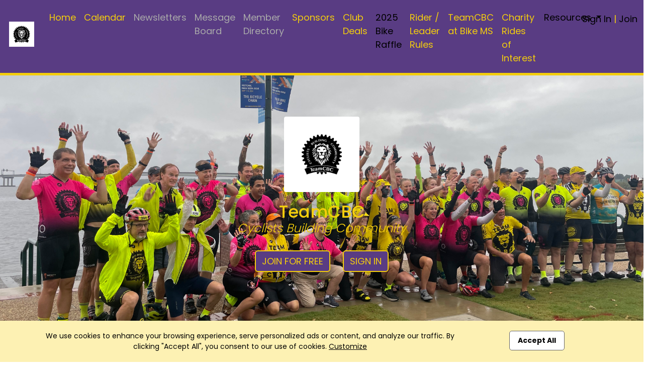

--- FILE ---
content_type: text/html; charset=UTF-8
request_url: https://teamcbc.com/about?app=index&xs=1712132125&page=about&context=1712113071&PHPSESSID=e78b29fa6bdf3cd2becf7b519a1e2fc8&end=1&groupid=104187426
body_size: 9265
content:

<!DOCTYPE html>
<html lang="en" xmlns="http://www.w3.org/1999/html" xmlns="http://www.w3.org/1999/html"
      xmlns="http://www.w3.org/1999/html" xmlns="http://www.w3.org/1999/html" xmlns="http://www.w3.org/1999/html">
<head>

    <meta charset="utf-8">
    <meta name="viewport" content="width=device-width, initial-scale=1">

    

<title>Club | TeamCBC | Holly Springs, NC</title>

<meta name="keywords" content=""/>
<meta name="sitemapxmlvalues" content="True,True,True,daily,True,0.5"/>
<meta name="google-site-verification" content=""/>
<meta name="msvalidate.01" content=""/>

<meta name="description" content="" />

<meta property="og:description" content=""/>
<meta property="og:title" content="Club | TeamCBC | Holly Springs, NC" />
<meta property="og:type" content="website" />
<meta property="og:image" content="https://app.racereach.com/files/group_logo/logo_group104187426.jpg" />
<meta property="og:url" content="https://teamcbc.com/about?app=index&xs=1712132125&page=about&context=1712113071&PHPSESSID=e78b29fa6bdf3cd2becf7b519a1e2fc8&end=1&groupid=104187426" />
<meta property="og:site_name" content="teamcbc.com" />

<meta property="fb:app_id" content="248381698527030" />

<link rel="image_src" href="https://app.racereach.com/files/group_logo/logo_group104187426.jpg"/>
<link rel="icon" type="image/jpg" href="https://app.racereach.com/files/group_logo/logo_group104187426.jpg"/>
<link rel="shortcut icon" type="image/jpg" href="https://app.racereach.com/files/group_logo/logo_group104187426.jpg"/>
<link rel="apple-touch-icon" href="https://app.racereach.com/files/group_logo/logo_group104187426.jpg" >


    <script src="https://teamcbc.com/rx/newo-js/lib/jquery/jquery-3.2.1.min.js"></script>
    <script src="https://teamcbc.com/rx/newo-js/lib/popper/popper.min.js"></script>


    <link rel="stylesheet" href="https://cdn.jsdelivr.net/npm/bootstrap@5.3.0/dist/css/bootstrap.min.css">
    <script src="https://code.jquery.com/jquery-3.6.0.min.js"></script>
    <script src="https://cdn.jsdelivr.net/npm/bootstrap@5.3.0/dist/js/bootstrap.bundle.min.js"></script>

    
<script type="text/javascript">
    var Constants = function () {};
    Constants.FACEBOOK_APP_NAME = '';
    Constants.FACEBOOK_APP_ID = '248381698527030';
    var fbUserId = '';
</script>





<script type="text/javascript">

$(document).ready(

    function () {

        
        

            
    }
);



function showFirstSignin() {
            dialog_load('mark=001&app=index&xs=1770126264&page=about&context=1712113071&PHPSESSID=e78b29fa6bdf3cd2becf7b519a1e2fc8&end=1&groupid=104187426&load=connect&mustsignin=on');
        return false;
    }


function confirmAttendance4(eventId, status, nowFlag, section, groupid, context, group_name, user_id ) {

    realstatus = status;
    if ( status == ' checked ' )
        realstatus = 'unrsvp';
    if ( status == ' ' )
        realstatus = 'yes';
    if ( status == '  ' )
        realstatus = 'yes';
    if ( status == '' )
        realstatus = 'yes';

    switch (section) {
        case "upcoming" :
        case "confirm" :
        case "message" :
            var table = $("#update_" + eventId + "_" + section + " td table");
            break;
        case "multi" :
            var table = $("#multicell_" + eventId + " td table");
            break;
        case "multibanner" :
            var table = $("#multicell_" + eventId + " td table");
            break;
        case "nowevent" :
            break;
        case 'list' :
        default :
            var table = $("#row_" + eventId + " td table");
            break;
    }

    block_screen('40');
    // $.blockUI({ baseZ:500000, message:'<div style="margin-top:15px;"><img src="/rx/images/racereach-loader.gif" /> <p style="color:#469BCF;">One Moment</p></div>' });
    if ( table != null) {
        table.animate({ opacity:"0.5" }, 500);
    }
    else {
//        $.blockUI({ baseZ:500000, message:'<h1><img src="/rx/images/busy.gif" /> Just a moment...</h1>' });
    }


    $.ajax({
        type:'post',
        url:'/rx/events_controller.php',
        data:{action:'attend', id:eventId, status:realstatus, format:nowFlag, groupid:groupid, context: context, section: section, group_name: group_name, user_id:user_id },
        success:function (response) {
            unblock_screen('40');
            var innerHtml = response;
            if ( table != null) {
                table.animate({opacity:"1"}, "slow");
            }

            if ( response.status == 'soldout' ) {
                dialog_load("mark=001&app=index&xs=1770126264&page=about&context=1712113071&PHPSESSID=e78b29fa6bdf3cd2becf7b519a1e2fc8&end=1&groupid=104187426&load=soldout&userid=0");
                return;
            }
            else if ( response.status == 'error' ) {
                dialog_load("mark=001&app=index&xs=1770126264&page=about&context=1712113071&PHPSESSID=e78b29fa6bdf3cd2becf7b519a1e2fc8&end=1&groupid=104187426&load=message"  + "&message=" + response);
                return;

            } else if ( response.status == 'needtoregister' ) {
                window.location = '/about?mark=001&app=index&xs=1770126264&page=about&context=1712113071&PHPSESSID=e78b29fa6bdf3cd2becf7b519a1e2fc8&end=1&groupid=104187426&epop=on&eventid=' + eventId;
                return;

            }
            else if ( response.status == 'asktoregister' ) {
                dialog_load("mark=001&app=index&xs=1770126264&page=about&context=1712113071&PHPSESSID=e78b29fa6bdf3cd2becf7b519a1e2fc8&end=1&groupid=104187426&load=asktoregister&userid=0"  + "&eventid=" + eventId);
                innerHtml = response.body;

            }
            else if ( response.status == 'mustsignin' ) {
                dialog_load('mark=001&app=index&xs=1770126264&page=about&context=1712113071&PHPSESSID=e78b29fa6bdf3cd2becf7b519a1e2fc8&end=1&groupid=104187426&load=rsvp_mustsigninjoin&group_id=104187426' + '&eventid=' + eventId);
                return;

            }

            else if ( response.status == 'mustjoin' ) {
                dialog_load('mark=001&app=index&xs=1770126264&page=about&context=1712113071&PHPSESSID=e78b29fa6bdf3cd2becf7b519a1e2fc8&end=1&groupid=104187426&load=rsvp_mustjoin&joinid=' + response.join_id  + '&eventid=' + eventId);
                return;

            }

            else if ((response.status == 'photo' ) || (response.status == 'share' ) || (response.status == 'facebook')) {
                var innerHtml = response.body;
                $('#dialog_generic').html(innerHtml);
                showPopup("dialog_generic");
                return;
            }

            switch ( section ) {
                    case 'popup':

                        var foo = $('#row_details_' + eventId);
                        var foo2 = $('#row_details_popup');

                        if (foo2.length > 0) {
                            $('#row_details_popup').html(innerHtml);
                            $('#row_details_popup').show();
                        }  else if (foo.length > 0) {
                            $('#row_details_' + eventId).html(innerHtml);

                            $('#row_' + eventId).hide();
                            $('#row_details_' + eventId).show();
                            eventDetailShown = eventId;
                        }

                        initializeViewCanvasByEventId(eventId);
                        resizeMap(eventId);

                        if (typeof startSlider == 'function') {
                            startSlider();
                        }
                        break;

                    case 'list':
                    case 'offer':
                        var foo = $('#row_' + eventId);
                        foo.html(innerHtml);
                        break;

                    case 'multi' :
                        var foo = $('#multicell_' + eventId);
                        foo.html(innerHtml);
                        break;

                    case 'multibanner':
                        var foo = $('#multicell_' + eventId);
                        foo.html(innerHtml);
                        break;

                    case 'upcoming':
                    case 'confirm':
                        var foo = $('#row_' + eventId + "_" + section);
                        foo.html(innerHtml);
                        break;
                    case 'message':
                        window.location.reload();
                        break;
                    case 'nowevent':
                        window.location = "/about?mark=001&app=index&xs=1770126264&page=about&context=1712113071&PHPSESSID=e78b29fa6bdf3cd2becf7b519a1e2fc8&end=1&groupid=104187426" ;
                        break;
                }

        },
        error:function (response) {
            // do nothing
            // alert('Error confirming activity' );
            table.animate({opacity:"1"}, "fast");
            unblock_screen('40E');

        }
    });
}


//  I should be able to compress this into confirmAttendance4
function drawEvent4(eventId, groupId, status, context, user_id,  group_name, section) {

    if ( section == '' ) {
        section = 'list';
    }

    var nowFlag = "now";
        nowFlag = "";
        if ( !(user_id > 0) ) {
        dialog_load('mark=001&app=index&xs=1770126264&page=about&context=1712113071&PHPSESSID=e78b29fa6bdf3cd2becf7b519a1e2fc8&end=1&groupid=104187426&load=connect&mustsignin=on');
        return false;
    }
    confirmAttendance4(eventId, status, nowFlag, section, groupId, context,  group_name, user_id );
    return;
}

function confirmAttendance4withPx(eventId, status, nowFlag, section, groupid, context, group_name, user_id, px_id ) {

    realstatus = status;
    if ( status == ' checked ' )
        realstatus = 'unrsvp';
    if ( status == ' ' )
        realstatus = 'yes';
    if ( status == '  ' )
        realstatus = 'yes';
    if ( status == '' )
        realstatus = 'yes';

    switch (section) {
        case "upcoming" :
        case "confirm" :
        case "message" :
            var table = $("#update_" + eventId + "_" + section + " td table");
            break;
        case "multi" :
            var table = $("#multicell_" + eventId + " td table");
            break;
        case "multibanner" :
            var table = $("#multicell_" + eventId + " td table");
            break;
        case "nowevent" :
            break;
        case 'list' :
        default :
            var table = $("#row_" + eventId + " td table");
            break;
    }

    block_screen('40');
    // $.blockUI({ baseZ:500000, message:'<div style="margin-top:15px;"><img src="/rx/images/racereach-loader.gif" /> <p style="color:#469BCF;">One Moment</p></div>' });
    if ( table != null) {
        table.animate({ opacity:"0.5" }, 500);
    }
    else {
//        $.blockUI({ baseZ:500000, message:'<h1><img src="/rx/images/busy.gif" /> Just a moment...</h1>' });
    }


    $.ajax({
        type:'post',
        url:'/rx/events_controller.php',
        data:{action:'attend', id:eventId, status:realstatus, format:nowFlag, groupid:groupid, context: context, section: section, group_name: group_name, user_id:user_id, px_id:px_id },
        success:function (response) {
            unblock_screen('40');
            var innerHtml = response;
            if ( table != null) {
                table.animate({opacity:"1"}, "slow");
            }

            if ( response.status == 'soldout' ) {
                dialog_load("mark=001&app=index&xs=1770126264&page=about&context=1712113071&PHPSESSID=e78b29fa6bdf3cd2becf7b519a1e2fc8&end=1&groupid=104187426&load=soldout&userid=0");
                return;
            }
            else if ( response.status == 'error' ) {
                dialog_load("mark=001&app=index&xs=1770126264&page=about&context=1712113071&PHPSESSID=e78b29fa6bdf3cd2becf7b519a1e2fc8&end=1&groupid=104187426&load=message"  + "&message=" + response);
                return;

            } else if ( response.status == 'needtoregister' ) {
                window.location = '/about?mark=001&app=index&xs=1770126264&page=about&context=1712113071&PHPSESSID=e78b29fa6bdf3cd2becf7b519a1e2fc8&end=1&groupid=104187426&epop=on&eventid=' + eventId;
                return;

            }
            else if ( response.status == 'asktoregister' ) {
                dialog_load("mark=001&app=index&xs=1770126264&page=about&context=1712113071&PHPSESSID=e78b29fa6bdf3cd2becf7b519a1e2fc8&end=1&groupid=104187426&load=asktoregister&userid=0"  + "&eventid=" + eventId);
                innerHtml = response.body;

            }
            else if ( response.status == 'mustsignin' ) {
                dialog_load('mark=001&app=index&xs=1770126264&page=about&context=1712113071&PHPSESSID=e78b29fa6bdf3cd2becf7b519a1e2fc8&end=1&groupid=104187426&load=rsvp_mustsigninjoin&group_id=104187426' + '&eventid=' + eventId);
                return;

            }

            else if ( response.status == 'mustjoin' ) {
                dialog_load('mark=001&app=index&xs=1770126264&page=about&context=1712113071&PHPSESSID=e78b29fa6bdf3cd2becf7b519a1e2fc8&end=1&groupid=104187426&load=rsvp_mustjoin&joinid=' + response.join_id  + '&eventid=' + eventId);
                return;

            }

            else if ((response.status == 'photo' ) || (response.status == 'share' ) || (response.status == 'facebook')) {
                var innerHtml = response.body;
                $('#dialog_generic').html(innerHtml);
                showPopup("dialog_generic");
                return;
            }

            switch ( section ) {
                case 'popup':

                    var foo = $('#row_details_' + eventId);
                    var foo2 = $('#row_details_popup');

                    if (foo2.length > 0) {
                        $('#row_details_popup').html(innerHtml);
                        $('#row_details_popup').show();
                    }  else if (foo.length > 0) {
                        $('#row_details_' + eventId).html(innerHtml);

                        $('#row_' + eventId).hide();
                        $('#row_details_' + eventId).show();
                        eventDetailShown = eventId;
                    }

                    initializeViewCanvasByEventId(eventId);
                    resizeMap(eventId);

                    if (typeof startSlider == 'function') {
                        startSlider();
                    }
                    break;

                case 'list':
                case 'offer':
                    var foo = $('#row_' + eventId);
                    foo.html(innerHtml);
                    break;

                case 'multi' :
                    var foo = $('#multicell_' + eventId);
                    foo.html(innerHtml);
                    break;

                case 'multibanner':
                    var foo = $('#multicell_' + eventId);
                    foo.html(innerHtml);
                    break;

                case 'upcoming':
                case 'confirm':
                    var foo = $('#row_' + eventId + "_" + section);
                    foo.html(innerHtml);
                    break;
                case 'message':
                    window.location.reload();
                    break;
                case 'nowevent':
                    window.location = "/about?mark=001&app=index&xs=1770126264&page=about&context=1712113071&PHPSESSID=e78b29fa6bdf3cd2becf7b519a1e2fc8&end=1&groupid=104187426" ;
                    break;
            }

        },
        error:function (response) {
            // do nothing
            // alert('Error confirming activity' );
            table.animate({opacity:"1"}, "fast");
            unblock_screen('40E');

        }
    });
}



function drawEvent4withPx(eventId, groupId, status, context, user_id,  group_name, section, px_id) {

    // alert("px_id" + px_id);
    if ( section == '' ) {
        section = 'list';
    }

    var nowFlag = "now";
        nowFlag = "";
        if ( !(user_id > 0) ) {
        dialog_load('mark=001&app=index&xs=1770126264&page=about&context=1712113071&PHPSESSID=e78b29fa6bdf3cd2becf7b519a1e2fc8&end=1&groupid=104187426&load=connect&mustsignin=on');
        return false;
    }
    confirmAttendance4withPx(eventId, status, nowFlag, section, groupId, context,  group_name, user_id, px_id );

    return;
}

</script>


<script type="text/javascript" src="https://teamcbc.com/rx/js/calendarAjax4.js"></script>



    <script type="text/javascript" src="/rx/js/jquery.views.js"></script>

    <link rel="stylesheet" href="/rx/newo-css/lib/flatpickr/flatpickr.min.css">
    <link rel="stylesheet" href="/rx/newo-css/separate/vendor/flatpickr.min.css">
    <script src="/rx/newo-js/lib/flatpickr/flatpickr.min.js"></script>

    <script src="https://kit.fontawesome.com/e8fd672987.js"></script>

    <script type="text/javascript" src="/rx/js/jquery.clearfield.js"></script>
    <script type="text/javascript" src="/rx/js/jquery.blockUI2.js"></script>
    <script type="text/javascript" src="/rx/js/jquery-ui-1.11.1/jquery-ui.min.js"></script>

    <link rel="stylesheet" href="/rx/js/jquery-ui-1.11.1/jquery-ui.css" type="text/css"/>

    <!-- CAN I MOVE THIS OUT -->
    <link rel="stylesheet" href="/rx/css/mtlc.css" type="text/css"/>
    <link rel="stylesheet" href="/rx/css/mtl_base2.css?kick=1003" type="text/css"/>

        <link rel="stylesheet" href="/gpage_mike7.css" type="text/css"/>
    <script type="text/javascript" src="/rx/js/mtl12.js?kick=1770126264"></script>

    

    <script type="text/javascript">
        $(document).ready(
            function () {
                // setBlur();
                            })
    </script>

    <script type="text/javascript">
        $('#main-content .container').css('width', '96%');
        $('#main-content .container').css('max-width', '1400px');
    </script>


    <!-- 10Mar2025 DLB - Marks font -->
        <link href="https://fonts.googleapis.com/css2?family=Poppins:wght@100;200;300;400;500;600;700;800;900&display=swap" rel="stylesheet">

        <style>
        body {
            font-family: 'Poppins', sans-serif;
        }
        </style>

</head>

<body>

    <div id="fb-root"></div>

    <script type="text/javascript">


        (function(d, s, id) {
            var js, fjs = d.getElementsByTagName(s)[0];
            if (d.getElementById(id)) return;
            js = d.createElement(s); js.id = id;
            // js.src = "//connect.facebook.net/en_US/all.js#xfbml=1&version=v2.8&appId=248381698527030"; // RC v2.8
            js.src = "//connect.facebook.net/en_US/all.js#xfbml=1&version=v3.1&appId=248381698527030"; // RC v3.1
            fjs.parentNode.insertBefore(js, fjs);
        }(document, 'script', 'facebook-jssdk'));


        window.fbAsyncInit = function() {
            FB.init({appId: Constants.FACEBOOK_APP_ID,
                status: true,
                cookie: false,
                xfbml: true,
                oauth: true,
                channelUrl: window.location.protocol + '//https://teamcbc.com/rx/xd_receiver.php'
            });
        };


        
    </script>





<div class="event_flag" style=" background-color:rgb(89, 60, 131); " accesskey="" ></div>

<div class="clubpagewrapper" dir="" style="border: 000px solid purple; margin: 0px;" >

    
    
    <!-- Club Navigation Bar -->
    <div id="clubnavigationbar" class="container-fluid" dir=""
         style=" color:rgb(243, 205, 13);   background-color:rgb(89, 60, 131);  border-bottom: 5px solid rgb(243, 205, 13); " >
        <div class="row">
			            <div class=" col-7 col-md-10  navarea">
                
<!-- Mike New Bootstrap 4 nav -->

<nav id="rr_clubnav" class="navbar navbar-expand-lg navbar-light ">


    <a  class="navbar-brand" href="/about?mark=001&app=index&xs=1770126264&page=about&context=1712113071&PHPSESSID=e78b29fa6bdf3cd2becf7b519a1e2fc8&end=1&groupid=104187426">

        <img class="clubbrandlogo" src="https://filez.racereach.com/files/group/group104187426.jpg?kick=1770126264"  accesskey="">
	    
    </a>
    <button class="navbar-toggler mr-auto" type="button" data-bs-toggle="collapse" data-bs-target="#rr_clubpagemainnav" aria-controls="rr_clubpagemainnav" aria-expanded="false" aria-label="Toggle navigation">
        <span class="navbar-toggler-icon"></span>
    </button>

    <div class="collapse navbar-collapse" id="rr_clubpagemainnav">
        <ul id="epage-nav" class="navbar-nav mr-auto">

	        

			                                <li  class="nav-item"><a class="nav-link"
                            style=" color:rgb(243, 205, 13); " href="/about?mark=001&app=index&xs=1770126264&context=1712113071&PHPSESSID=e78b29fa6bdf3cd2becf7b519a1e2fc8&end=1&groupid=104187426&pagez=about" onclick=""   >Home</a></li>
			        
		        

	        

			                                <li  class="nav-item"><a class="nav-link"
                            style=" color:rgb(243, 205, 13); " href="/calendar?mark=001&app=index&xs=1770126264&context=1712113071&PHPSESSID=e78b29fa6bdf3cd2becf7b519a1e2fc8&end=1&groupid=104187426&pagez=calendar" onclick=""   >Calendar</a></li>
			        
		        

	        

			                                <li  class="nav-item"><a class="nav-link" href="/memreq?mark=001&app=index&xs=1770126264&page=memreq&context=1712113071&PHPSESSID=e78b29fa6bdf3cd2becf7b519a1e2fc8&end=1&groupid=104187426" onclick="" style="color:#AAAAAA"   >Newsletters</a></li>
			        
		        

	        

			                                <li  class="nav-item"><a class="nav-link" href="/memreq?mark=001&app=index&xs=1770126264&page=memreq&context=1712113071&PHPSESSID=e78b29fa6bdf3cd2becf7b519a1e2fc8&end=1&groupid=104187426" onclick="" style="color:#AAAAAA"   >Message Board</a></li>
			        
		        

	        

			                                <li  class="nav-item"><a class="nav-link" href="/memreq?mark=001&app=index&xs=1770126264&page=memreq&context=1712113071&PHPSESSID=e78b29fa6bdf3cd2becf7b519a1e2fc8&end=1&groupid=104187426" onclick="" style="color:#AAAAAA"   >Member Directory</a></li>
			        
		        

	        

			                                <li  class="nav-item"><a class="nav-link"
                            style=" color:rgb(243, 205, 13); " href="/grp_sponsors?mark=001&app=index&xs=1770126264&context=1712113071&PHPSESSID=e78b29fa6bdf3cd2becf7b519a1e2fc8&end=1&groupid=104187426&pagez=grp_sponsors" onclick=""   >Sponsors</a></li>
			        
		        

	        

			                                <li  class="nav-item"><a class="nav-link"
                            style=" color:rgb(243, 205, 13); " href="/grp_deals?mark=001&app=index&xs=1770126264&context=1712113071&PHPSESSID=e78b29fa6bdf3cd2becf7b519a1e2fc8&end=1&groupid=104187426&pagez=grp_deals" onclick=""   >Club Deals</a></li>
			        
		        

	        
                    <li  class="nav-item">
                        <a class="nav-link" style=""
                           href="/grp_form?mark=001&app=index&xs=1770126264&context=1712113071&PHPSESSID=e78b29fa6bdf3cd2becf7b519a1e2fc8&end=1&groupid=104187426&form_id=69980&pagez=grp_form" onclick=""  >2025 Bike Raffle                           </a>
                    </li>


				

	        

			                                <li  class="nav-item"><a class="nav-link"
                            style=" color:rgb(243, 205, 13); " href="/?pagez=grp_pagetabc_view&pagetabg_id=7304&groupid=104187426&app=index&context=1712113071&PHPSESSID=e78b29fa6bdf3cd2becf7b519a1e2fc8&end=1" onclick=""   >Rider / Leader Rules</a></li>
			        
		        

	        

			                                <li  class="nav-item"><a class="nav-link"
                            style=" color:rgb(243, 205, 13); " href="/?pagez=grp_pagetabc_view&pagetabg_id=7183&groupid=104187426&app=index&context=1712113071&PHPSESSID=e78b29fa6bdf3cd2becf7b519a1e2fc8&end=1" onclick=""   >TeamCBC at Bike MS</a></li>
			        
		        

	        

			                                <li  class="nav-item"><a class="nav-link"
                            style=" color:rgb(243, 205, 13); " href="/?pagez=grp_pagetabc_view&pagetabg_id=7199&groupid=104187426&app=index&context=1712113071&PHPSESSID=e78b29fa6bdf3cd2becf7b519a1e2fc8&end=1" onclick=""   >Charity Rides of Interest</a></li>
			        
		        

	        
                    <li class="nav-item dropdown" >
                        <a
                                style=""
                                class="nav-link dropdown-toggle"
                                data-bs-toggle="dropdown"
                                href="#"
                                role="button"
                                aria-expanded="false">
                            Resources <!-- <span class="caret"></span> -->
                        </a>



                        <ul class="dropdown-menu">

				        


					    

                                <li>
                                <a class="dropdown-item" style="" href="/routeman-now_list?mark=001&app=index&xs=1770126264&context=1712113071&PHPSESSID=e78b29fa6bdf3cd2becf7b519a1e2fc8&end=1&groupid=104187426&pagez=routeman-now_list" onclick=""  >Routes</a></li>


					        
				        


					    

                                <li>
                                <a class="dropdown-item"
                                style=""
                                href="/grp_form?mark=001&app=index&xs=1770126264&context=1712113071&PHPSESSID=e78b29fa6bdf3cd2becf7b519a1e2fc8&end=1&groupid=104187426&form_id=57060&pagez=grp_form" onclick=""  >Donations</a></li>


					        
				        


					    

                                <li>
                                <a class="dropdown-item" style="" href="/?pagez=grp_pagetabc_view&pagetabg_id=7286&groupid=104187426&app=index&context=1712113071&PHPSESSID=e78b29fa6bdf3cd2becf7b519a1e2fc8&end=1" onclick=""  >Board of Directors</a></li>


					        
				        


					    

                                <li>
                                <a class="dropdown-item" style="" href="/?pagez=grp_pagetabc_view&pagetabg_id=7202&groupid=104187426&app=index&context=1712113071&PHPSESSID=e78b29fa6bdf3cd2becf7b519a1e2fc8&end=1" onclick=""  >Mobile Web App</a></li>


					        
				        


					    

                                <li>
                                <a class="dropdown-item" style="" href="/?pagez=grp_pagetabc_view&pagetabg_id=7201&groupid=104187426&app=index&context=1712113071&PHPSESSID=e78b29fa6bdf3cd2becf7b519a1e2fc8&end=1" onclick=""  >101 Cycling Tips</a></li>


					        
				        


					    

                                <li>
                                <a class="dropdown-item" style="" href="/?pagez=grp_pagetabc_view&pagetabg_id=7200&groupid=104187426&app=index&context=1712113071&PHPSESSID=e78b29fa6bdf3cd2becf7b519a1e2fc8&end=1" onclick=""  >Our Founders</a></li>


					        
				        


					    

                                <li>
                                <a class="dropdown-item" style="" href="/?pagez=grp_pagetabc_view&pagetabg_id=7184&groupid=104187426&app=index&context=1712113071&PHPSESSID=e78b29fa6bdf3cd2becf7b519a1e2fc8&end=1" onclick=""  >Contacting Us</a></li>


					        
				        


					    

                                <li>
                                <a class="dropdown-item" style="" href="/?pagez=grp_pagetabc_view&pagetabg_id=7205&groupid=104187426&app=index&context=1712113071&PHPSESSID=e78b29fa6bdf3cd2becf7b519a1e2fc8&end=1" onclick=""  >2026 Ride Waiver</a></li>


					        
				        


					    

                                <li>
                                <a class="dropdown-item" style="" href="/?pagez=grp_pagetabc_view&pagetabg_id=7212&groupid=104187426&app=index&context=1712113071&PHPSESSID=e78b29fa6bdf3cd2becf7b519a1e2fc8&end=1" onclick=""  >Code of Conduct</a></li>


					        
				        
                        </ul>

		        

	        

            

                    </ul>
    </div>
</nav>
            </div>

            <div class=" col-5 col-md-2  signinarea" >
				







<!-- NOT SIGNED IN -->

<div class="signinjoin"  dir="" >

<!--
<a
    title="Sign In"
    href="/mformx_signin?mark=001&app=index&xs=1770126264&page=mformx_signin&context=1712113071&PHPSESSID=e78b29fa6bdf3cd2becf7b519a1e2fc8&end=1&groupid=104187426"
    style=""
    class="image_parent_over" >
    Sign In</a>
-->


 
        <a
                title="Sign In"
                href="/mformx_signin?mark=001&app=index&xs=1770126264&page=mformx_signin&context=1712113071&PHPSESSID=e78b29fa6bdf3cd2becf7b519a1e2fc8&end=1&groupid=104187426"
                style=""
                class="image_parent_over" > Sign In</a>

        |

        <a
                title="Join"
                style=""
                href="/mformx?mark=001&app=index&xs=1770126264&page=mformx&context=1712113071&PHPSESSID=e78b29fa6bdf3cd2becf7b519a1e2fc8&end=1&groupid=104187426"
                class="image_parent_over" > Join</a>

    
</div>




            </div>

        </div>
    </div>


    
<div class="alertbar text-center"
     style="position: fixed; bottom: 0; width:100%;font-weight:400; font-size:14px;  background-color:#fdf1b3; color:black; padding:20px;transition: all .3s ease-out;-webkit-box-shadow: 0 0 10px 0 rgba(0,0,0,.1);
             box-shadow: 0 0 10px 0 rgba(0,0,0,.1);z-index: 100;">
    <div class="container">
        <div class="row">
            <div class="col-md-9 text-left">
                We use cookies to enhance your browsing experience, serve personalized ads or content,
                and analyze our traffic. By clicking "Accept All", you consent to our use of cookies. <a href=""  onclick='dialog_load("mark=001&app=index&xs=1770126264&page=about&context=1712113071&PHPSESSID=e78b29fa6bdf3cd2becf7b519a1e2fc8&end=1&groupid=104187426&load=cookieconsent"); return false;' style="text-decoration: underline;">Customize</a>
            </div>
            <div class="col-md-3 text-center">
                <a class="button_new" style="background-color:white; color:black;"  href="/rx/master_controller.php?mark=001&app=index&xs=1770126264&page=about&context=1712113071&PHPSESSID=e78b29fa6bdf3cd2becf7b519a1e2fc8&end=1&groupid=104187426&action=cookieconsent_update&cookieconsent_accept_all=on">Accept All</a>
            </div>
        </div>
    </div>
</div>

    
<div class="clubhomebanner"
    style=" background-image: url('https://filez.racereach.com/files/overrides/group_104187426/banner.jpg');   background-size: cover; background-position: center center; position: relative; " >
    <div class="banneroverlay_remove_this" ></div>
    <!-- Club Home Banner Logo and Text Container -->
    <div class="clubbannercontentcenter" style=" color:rgb(243, 205, 13); " >

        <div class="clubbannerlogo" style="	max-width: 150px; margin: 20px auto; padding: 15px; border-radius: 4px; background: white; " >
                            <img class="event_logo"
                    src="https://filez.racereach.com/files/group/group104187426.jpg?kick=1770126264"
                    accesskey="" >
                    </div>

        
            <h1 class="bannertitle">TeamCBC</h1>
            <h2 class="bannersubtitle">Cyclists Building Community</h2>

            <div class="bannerbuttons" >
                
                    <a  href="/mformx?mark=001&app=index&xs=1770126264&page=mformx&context=1712113071&PHPSESSID=e78b29fa6bdf3cd2becf7b519a1e2fc8&end=1&groupid=104187426"
                        class="btn btn-primary"
                        style=" color:rgb(243, 205, 13);    background-color:rgb(89, 60, 131);  border:solid 2px rgb(243, 205, 13) "
                        >Join for Free
                                            </a>

                
                
                                    &nbsp;&nbsp;&nbsp;
                    <a  href="/mformx_signin?mark=001&app=index&xs=1770126264&page=mformx_signin&context=1712113071&PHPSESSID=e78b29fa6bdf3cd2becf7b519a1e2fc8&end=1&groupid=104187426"
                        class="btn btn-primary"
                        style=" color:rgb(243, 205, 13);    background-color:rgb(89, 60, 131);  border:solid 2px rgb(243, 205, 13) "
                    >Sign In
                    </a>
                            </div>
        
            </div>
</div>
    <div dir="" style="min-height:700px; background-color:white" >
        <div class="side_margin" style="height:100%; display:inline-block; background-color:white" dir="" ></div>
        <div class="body_margin" style="display:inline-block; background-color:transparent; padding-top:10px" dir="" >
            <div class="mtlc_page_gold" style="box-sizing:border-box" >
                <div id="mtlc_body" style="margin:0 auto; max-width:1200px; box-sizing:border-box" >
                    
<div class="gpage-section-container">

    

    

<div
    class="gpage-section gpage-full-width full-height"
    style="border: 0px red solid; color: black; "   >


<!--
<div class="gpage-section gpage-full-width full-height  bg-light-text "
     style="background-color: rgba(0, 0, 0, .3);    background-image: url('https://filez.racereach.com/files/overrides/group_104187426/banner.jpg'); background-size: cover; background-position:center center;  " >

    <div class=" gpage-color-overlay-dark  "></div>
-->

        <div class="container">

            <div class="row">
                <div class="col-md-12 grp_title" >Join TeamCBC – Cyclists Building Community!</div>

            
                <!-- ALTERNATING SIDES -->
                                    <div class="col-md-4 gpage-column" ><img src="https://filez.racereach.com/homesectionimage/homesection_image_1740604151.jpg" class="gpage-image"></div>
                
                    <div class="col-md-8 gpage-column" >

                        <div><h2><br />
<strong>Membership is FREE!</strong></h2>
&nbsp;

<ul>
	<li><span style="font-size:24px"><span style="font-family:arial,helvetica,sans-serif">Weekly rides throughout the Triangle and beyond.</span></span></li>
	<li><span style="font-size:24px"><span style="font-family:arial,helvetica,sans-serif">All pace groups welcome! We offer A, B, C and D rides.</span></span></li>
	<li><span style="font-size:24px"><span style="font-family:arial,helvetica,sans-serif">Ride leads for weekday rides and SAG support for weekend rides.&nbsp;</span></span></li>
	<li><span style="font-size:24px"><span style="font-family:arial,helvetica,sans-serif">Destination rides to Chatham, Lee, Johnston and Wake county area.</span></span></li>
	<li><span style="font-size:24px"><span style="font-family:arial,helvetica,sans-serif">Discounts at area bike shops, services and retailers.</span></span></li>
	<li><span style="font-size:24px"><span style="font-family:arial,helvetica,sans-serif">Weekly newsletters and Cycling Tips.</span></span></li>
	<li><span style="font-size:24px"><span style="font-family:arial,helvetica,sans-serif">Biggest BikeMS team in the state. Full BikeMS participant support!</span></span></li>
</ul>
<br />
<br />
<span style="font-size:24px"><strong><span style="font-size:26px">JOIN us for your next RIDE!&nbsp;<br />
Visit our Calendar for Ride Information.&nbsp;</span></strong></span></div>

                        
                    </div>

                    <!-- ALTERNATING SIDES -->
                     

            

        </div>

        </div>

</div>


<div
    class="gpage-section gpage-full-width full-height"
    style="border: 0px red solid; color: black; "   >


<!--
<div class="gpage-section gpage-full-width full-height   bg-dark-text "
     style="background-color: rgba(0, 0, 0, .3);    background-image: url('https://filez.racereach.com/files/overrides/group_104187426/banner.jpg'); background-size: cover; background-position:center center;  " >

    <div class=" gpage-color-overlay-light  "></div>
-->

        <div class="container">

            <div class="row">
                <div class="col-md-12 grp_title" ></div>

            
                <!-- ALTERNATING SIDES -->
                
                    <div class="col-md-8 gpage-column" >

                        <div><div class="elementor-element elementor-element-35885b26 elementor-widget elementor-widget-heading" style="box-sizing: border-box; margin: 0px; padding: 0px; caret-color: rgb(0, 0, 0); -webkit-tap-highlight-color: rgba(0, 0, 0, 0); text-size-adjust: 100%;">
<div class="elementor-widget-container" style="font-family: Poppins, Helvetica, Arial, Verdana, Geneva, sans-serif; font-size: 18px; box-sizing: border-box; margin: 0px; padding: 0px; text-align: center;"><strong><span style="font-size:14px"><span style="font-size:20px"><span style="font-size:24px"><span style="font-size:26px"><span style="font-size:36px">Our Why</span></span></span></span></span></strong></div>
</div>
&nbsp;
<p style="text-align:justify">Just in case you didn&rsquo;t know &hellip; we are a 501(c)(3) organization and have a driving philanthropic goal to help fight the devastating effects of multiple sclerosis. To this end, we sponsor rides and raise funds for the Greater Carolinas Chapter of the National MS Society, culminating annually at the MS150 ride in New Bern. To date, we have raised over $2&nbsp;million to help find a cure for MS and have been the top fundraising team for several years at this event.</p>
<p style="text-align:justify">While our name is Team CBC, perhaps we should call it Club CBC. We are an open cycling group made up of cyclists of all ability levels. But &hellip; we are a team&hellip; a team of people sharing the joys and camaraderie of group cycling and working together to help fight MS and other philanthropic ends.<br />
&nbsp;</p>

<h1 style="text-align:center"><strong>Our Philosophy</strong></h1>

<p style="text-align:justify"><br />
Truly we have a mindset of being a strong advocate for road cycling in the Research Triangle area of North Carolina. The more people we encourage to ride, the greater the presence cyclists have on the roads and ultimately an increased ability to positively impact legislative actions that benefit cyclists. And in the meantime, the health of our local population increases with the higher fitness levels of local riders.&nbsp;</p>

<h1 style="text-align:center"><strong>About Our Future</strong></h1>

<p style="text-align:justify"><br />
So ... are you a cyclist or do you want to learn about road cycling? We offer weekday evening rides during Daylight Savings Time when there is enough light to get in an after-work ride. Additionally, Saturdays during the primary riding season we offer beginner/training rides. Sundays we ride throughout the year. We will continue to grow by growing riders. Join us.</p>

<div>&nbsp;</div>
</div>

                        
                    </div>

                    <!-- ALTERNATING SIDES -->
                     
                        <div class="col-md-4 gpage-column" >
                            <div style="background-color: white; padding:40px" >
                            <img src="https://filez.racereach.com/homesectionimage/homesection_image_1740604529.jpg" class="gpage-image" >
                            </div>
                        </div>

                     

            

        </div>

        </div>

</div>


<div
    class="gpage-section gpage-full-width full-height"
    style="border: 0px red solid; color: black; "   >


<!--
<div class="gpage-section gpage-full-width full-height  bg-light-text "
     style="background-color: rgba(0, 0, 0, .3);    background-image: url('https://filez.racereach.com/files/overrides/group_104187426/banner.jpg'); background-size: cover; background-position:center center;  " >

    <div class=" gpage-color-overlay-dark  "></div>
-->

        <div class="container">

            <div class="row">
                <div class="col-md-12 grp_title" ></div>

            
                  <div class="col-md-4 gpage-column" ></div>

                  <div class="col-md-4 gpage-column"  >
                    <img src="https://filez.racereach.com/homesectionimage/homesection_image_1740669754.jpg" class="gpage-image">

                                        </div>

                  <div class="col-md-4 gpage-column" ></div>

                  <div style="clear:both" onclick=""></div>


              

        </div>

        </div>

</div>


            <div class="gpage-section gpage-full-width"  >
            <div class="container">
                <div class="row">
                    <div class="col-md-12 grp_title" >
                    Sponsors and Partners
                    </div>

                    

<div style=" width:100%;  border:0px purple solid; background-color:transparent ">


    
            <div class="tablecontainer-mike">

                <div class="levelcontainer-mike" style="border: 000px red solid;">
                    <div class="level-mike platinum">
                        Platinum                    </div>
                </div>


                

<div class="sponsoritem-mike">

    <div class="sponsorinfocontainer-mike" >

        <div class="sponsortype-mike">

        
        
        </div>

        <div class="sponsorimageorname-mike" >

            
                <div class="imagecenter-mike">
                <img src="https://filez.racereach.com/files/sponsorz/sponsorz_logo_1740504515.jpg?rand=1770126264" alt="Sponsor Conte Bike Shop" />
                </div>

            
    </div>


    <div class="sponsordetails-mike" style="" >


            <div style="height:34px; border:0px green solid; overflow:hidden; line-height: 14px; " >
                                20% off  In-Store Purchases only on Retail Priced Parts, ...                            </div>

            <div class="sponsorbuttoncontainer-mike" >

            


<!-- web button -->
<div
    dir=""
    class="button_claim-mike"
    style=""
    onclick="claim_promote('mark=001&app=index&xs=1770126264&page=about&context=1712113071&PHPSESSID=e78b29fa6bdf3cd2becf7b519a1e2fc8&end=1&groupid=104187426&load=sponsorzcoupon&form=sponsorz&user_id=0&sponsorz_template_id=1421151942&sponsorz_id=1421714316', '' );   return false;"
    >Claim Offer</div>



                
        </div>

        </div>

    </div>

</div>


            </div>

        
            <div class="tablecontainer-mike">

                <div class="levelcontainer-mike" style="border: 000px red solid;">
                    <div class="level-mike silver">
                        Silver                    </div>
                </div>


                

<div class="sponsoritem-mike">

    <div class="sponsorinfocontainer-mike" >

        <div class="sponsortype-mike">

        
        
        </div>

        <div class="sponsorimageorname-mike" >

            
                <div class="imagecenter-mike">
                <img src="https://filez.racereach.com/files/sponsorz/sponsorz_logo_1646245035.jpg?rand=1770126264" alt="Sponsor EZ Pro Baths Express" />
                </div>

            
    </div>


    <div class="sponsordetails-mike" style="" >


            <div style="height:34px; border:0px green solid; overflow:hidden; line-height: 14px; " >
                                10% off any order. $1000 Off of a Bathroom Remodel                            </div>

            <div class="sponsorbuttoncontainer-mike" >

            


<!-- web button -->
<div
    dir=""
    class="button_claim-mike"
    style=""
    onclick="claim_promote('mark=001&app=index&xs=1770126264&page=about&context=1712113071&PHPSESSID=e78b29fa6bdf3cd2becf7b519a1e2fc8&end=1&groupid=104187426&load=sponsorzcoupon&form=sponsorz&user_id=0&sponsorz_template_id=1421152082&sponsorz_id=1421714376', '' );   return false;"
    >Claim Offer</div>



                
        </div>

        </div>

    </div>

</div>




<div class="sponsoritem-mike">

    <div class="sponsorinfocontainer-mike" >

        <div class="sponsortype-mike">

        
        
        </div>

        <div class="sponsorimageorname-mike" >

            
                <div class="imagecenter-mike">
                <img src="https://filez.racereach.com/files/sponsorz/sponsorz_logo_1745785277.png?rand=1770126264" alt="Sponsor Endurance Unleashed" />
                </div>

            
    </div>


    <div class="sponsordetails-mike" style="" >


            <div style="height:34px; border:0px green solid; overflow:hidden; line-height: 14px; " >
                                FREE 30 MInute Discovery Visit.  10% off first session.                            </div>

            <div class="sponsorbuttoncontainer-mike" >

            


<!-- web button -->
<div
    dir=""
    class="button_claim-mike"
    style=""
    onclick="claim_promote('mark=001&app=index&xs=1770126264&page=about&context=1712113071&PHPSESSID=e78b29fa6bdf3cd2becf7b519a1e2fc8&end=1&groupid=104187426&load=sponsorzcoupon&form=sponsorz&user_id=0&sponsorz_template_id=1421163705&sponsorz_id=1421716477', '' );   return false;"
    >Claim Offer</div>



                
        </div>

        </div>

    </div>

</div>


            </div>

        
            <div class="tablecontainer-mike">

                <div class="levelcontainer-mike" style="border: 000px red solid;">
                    <div class="level-mike bronze">
                        Bronze                    </div>
                </div>


                

<div class="sponsoritem-mike">

    <div class="sponsorinfocontainer-mike" >

        <div class="sponsortype-mike">

        
        
        </div>

        <div class="sponsorimageorname-mike" >

            
                <div class="imagecenter-mike">
                <img src="https://filez.racereach.com/files/sponsorz/sponsorz_logo_1740504644.png?rand=1770126264" alt="Sponsor Dreamscape Imaging" />
                </div>

            
    </div>


    <div class="sponsordetails-mike" style="" >


            <div style="height:34px; border:0px green solid; overflow:hidden; line-height: 14px; " >
                                25% off all professional photography services Team CBC Me...                            </div>

            <div class="sponsorbuttoncontainer-mike" >

            


<!-- web button -->
<div
    dir=""
    class="button_claim-mike"
    style=""
    onclick="claim_promote('mark=001&app=index&xs=1770126264&page=about&context=1712113071&PHPSESSID=e78b29fa6bdf3cd2becf7b519a1e2fc8&end=1&groupid=104187426&load=sponsorzcoupon&form=sponsorz&user_id=0&sponsorz_template_id=1421163156&sponsorz_id=1421716312', '' );   return false;"
    >Claim Offer</div>



                
        </div>

        </div>

    </div>

</div>




<div class="sponsoritem-mike">

    <div class="sponsorinfocontainer-mike" >

        <div class="sponsortype-mike">

                <span style='font-weight:normal' >Home Repair, Remodeling and Improvements</span><br>
        
        
        </div>

        <div class="sponsorimageorname-mike" >

            
                <div class="imagecenter-mike">
                <img src="https://filez.racereach.com/files/sponsorz/sponsorz_logo_1769972968.jpg?rand=1770126264" alt="Sponsor Raleigh Home Remodeling" />
                </div>

            
    </div>


    <div class="sponsordetails-mike" style="" >


            <div style="height:34px; border:0px green solid; overflow:hidden; line-height: 14px; " >
                            </div>

            <div class="sponsorbuttoncontainer-mike" >

            

    <a
            target="_blank"
            class="button_claim-mike"
            style=""
            href="/rx/claimer.php?mark=001&app=index&xs=1770126264&page=about&context=1712113071&PHPSESSID=e78b29fa6bdf3cd2becf7b519a1e2fc8&end=1&groupid=104187426&user_id=0&sponsorz_template_id=1421168344&sponsorz_id=1421716934"
    >Learn More</a>



                
        </div>

        </div>

    </div>

</div>


            </div>

        
            <div class="tablecontainer-mike">

                <div class="levelcontainer-mike" style="border: 000px red solid;">
                    <div class="level-mike sponsors">
                        Sponsors                    </div>
                </div>


                

<div class="sponsoritem-mike">

    <div class="sponsorinfocontainer-mike" >

        <div class="sponsortype-mike">

        
        
        </div>

        <div class="sponsorimageorname-mike" >

            
                <div class="imagecenter-mike">
                <img src="https://filez.racereach.com/files/sponsorz/sponsorz_logo_1744297860.jpg?rand=1770126264" alt="Sponsor Healing Path Massage" />
                </div>

            
    </div>


    <div class="sponsordetails-mike" style="" >


            <div style="height:34px; border:0px green solid; overflow:hidden; line-height: 14px; " >
                                10% Discount for TeamCBC Members                            </div>

            <div class="sponsorbuttoncontainer-mike" >

            


<!-- web button -->
<div
    dir=""
    class="button_claim-mike"
    style=""
    onclick="claim_promote('mark=001&app=index&xs=1770126264&page=about&context=1712113071&PHPSESSID=e78b29fa6bdf3cd2becf7b519a1e2fc8&end=1&groupid=104187426&load=sponsorzcoupon&form=sponsorz&user_id=0&sponsorz_template_id=1421160529&sponsorz_id=1421715899', '' );   return false;"
    >Claim Offer</div>



                
        </div>

        </div>

    </div>

</div>


            </div>

        

    

</div>




                </div>
            </div>
        </div>
    

    
    

</div>









<!--
<footer class="gpage-footer full-width">
    <div class="container-fluid gpage-prefooter">
        <div class="container">
            <div class="row">

                <div class="col-md-6">

                    <h2 style="margin-top: 0px;padding-top: 0;"><i class="far fa-envelope "></i> Sign up to receive our newsletter.</h2>
                    <p>Enter your email and you'll be added to our mailing list. We promise to never sell or distribute your email.</p>
                </div>
                <div class="col-md-6">
                    <form>
                        <div class="form-group">
                            <label for="exampleInputEmail1">Email address</label>
                            <input type="email" class="form-control" id="exampleInputEmail1" placeholder="Email">
                        </div>
                        <button type="submit" class="btn btn-default">Sign me up!</button>
                    </form>
                </div>
            </div>
        </div>
    </div>
    <div class="container-fluid gpage-postfooter">
        <div class="row">
            <div class="col-md-12 gpage-copyright">
                &copy; 2026 Racereach.
            </div>
        </div>
    </div>
</footer>

-->


                </div>
            </div>
        </div>
    </div>

    <div class="bottombar" style="padding: 30px 20px;/* Permalink - use to edit and share this gradient: https://colorzilla.com/gradient-editor/#2b2b2b+0,000000+50 */
background: #2b2b2b; /* Old browsers */
background: -moz-linear-gradient(top,  #2b2b2b 0%, #000000 50%); /* FF3.6-15 */
background: -webkit-linear-gradient(top,  #2b2b2b 0%,#000000 50%); /* Chrome10-25,Safari5.1-6 */
background: linear-gradient(to bottom,  #2b2b2b 0%,#000000 50%); /* W3C, IE10+, FF16+, Chrome26+, Opera12+, Safari7+ */
filter: progid:DXImageTransform.Microsoft.gradient( startColorstr='#2b2b2b', endColorstr='#000000',GradientType=0 ); /* IE6-9 */
">


        <div class="rrclubfooterlogo" style="margin-bottom: 13px;"><a target=_blank href="racereach.com" ><img src="https://app.racereach.com/rx/images/sportreach/sportreach-logo-wh.png" alt="RaceReach" class="img-fluid" style="width: 250px;"></a></div> <div class="rrclubcopyright">Club Management, Website and App powered by <a target=_blank href="racereach.com" style="text-decoration: underline; color:white" >RaceReach</a>.</div>


    </div>

</div>

<div id="modalBackgroundPopup" ></div>

<div id=row_details_popup
    class=activitypop
    style="" >
</div>
<div id=dialog_multipost class=modal_popup_full style="display:none">
	<h3 style="margin-left:10px;"><img src="/rx/images/busy.gif" /> Just a moment...</h3>
</div> 



<div id=dialog_multishare class=modal_popup_full style="display:none; width:310px" >
</div>



<div id="dialog_generic" class="modal_popup_full" style="display:none; background-color:#ffffff" >
</div>
<div id="backgroundPopup" ></div>

</body>
</html>
<!-- GLOBAL_CART_ID:e78b29fa6bdf3cd2becf7b519a1e2fc8-->

--- FILE ---
content_type: text/css
request_url: https://teamcbc.com/rx/newo-css/lib/flatpickr/flatpickr.min.css
body_size: 839
content:
.flatpickr-input{cursor:pointer;z-index:1}.flatpickr-mobileInput{opacity:0;visibility:hidden;position:absolute;width:0;height:0;box-sizing:border-box;padding:0}.flatpickr-calendar{background:#fff;display:none;text-align:center;padding:0;border:1px solid #e6e6e6;font-size:90%;border-radius:3px;position:absolute;min-width:200px}.flatpickr-calendar.open{opacity:1;z-index:99999;display:inline-block}.flatpickr-calendar.inline{max-width:19rem;display:table;margin-top:2px;position:relative}.flatpickr-calendar:after,.flatpickr-calendar:before{position:absolute;display:block;pointer-events:none;border:solid transparent;content:'';height:0;width:0;left:22px}.flatpickr-month,.flatpickr-next-month i,.flatpickr-prev-month i{position:relative}.flatpickr-calendar:before{border-width:5px;margin:0 -5px}.flatpickr-calendar:after{border-width:4px;margin:0 -4px}.flatpickr-calendar.arrowTop:after,.flatpickr-calendar.arrowTop:before{bottom:100%}.flatpickr-calendar.arrowTop:before{border-bottom-color:#e6e6e6}.flatpickr-calendar.arrowTop:after{border-bottom-color:#fff}.flatpickr-calendar.arrowBottom:after,.flatpickr-calendar.arrowBottom:before{top:100%}.flatpickr-calendar.arrowBottom:before{border-top-color:#e6e6e6}.flatpickr-calendar.arrowBottom:after{border-top-color:#fff}.flatpickr-month{background:0 0;color:rgba(0,0,0,.9);fill:rgba(0,0,0,.9);padding:4px 0 0;text-align:center}.flatpickr-next-month,.flatpickr-prev-month{text-decoration:none;cursor:pointer}.flatpickr-next-month svg,.flatpickr-prev-month svg{width:14px;position:absolute;top:9px}.flatpickr-next-month svg path,.flatpickr-prev-month svg path{fill:inherit}.flatpickr-next-month svg:hover,.flatpickr-prev-month svg:hover{fill:#f99595}.flatpickr-next-month:hover,.flatpickr-prev-month:hover{color:#f99595}.flatpickr-prev-month svg{left:5px}.flatpickr-next-month svg{right:5px}.flatpickr-current-month{font-size:135%;font-weight:300;color:inherit;position:relative;display:inline-block}.flatpickr-current-month .cur_month{font-weight:700;color:inherit}.flatpickr-current-month .cur_year{background:0 0;box-sizing:border-box;color:inherit;cursor:default;padding:0;margin:0;width:3.2em;display:inline;font-size:inherit;font-weight:300;line-height:inherit;height:initial;border:0}.flatpickr-current-month .cur_year:hover{background:rgba(0,0,0,.05)}.flatpickr-weekdays{background:0 0;text-align:center;overflow:hidden}.flatpickr-days{padding-top:1px;outline:0}.flatpickr-day{background:0 0;border:1px solid transparent;border-radius:150px;box-sizing:border-box;color:#393939;cursor:pointer;display:inline-block;font-weight:300;width:35px;height:35px;line-height:35px;margin:0;text-align:center}.flatpickr-day.nextMonthDay:focus,.flatpickr-day.nextMonthDay:hover,.flatpickr-day.prevMonthDay:focus,.flatpickr-day.prevMonthDay:hover,.flatpickr-day:focus,.flatpickr-day:hover{cursor:pointer;outline:0;background:#e6e6e6;border-color:#e6e6e6}.flatpickr-day.today{border-color:#f99595}.flatpickr-day.today:focus,.flatpickr-day.today:hover{border-color:#f99595;background:#f99595;color:#fff}.flatpickr-day.selected,.flatpickr-day.selected:focus,.flatpickr-day.selected:hover{background:#446cb3;color:#fff;border-color:#446cb3}.flatpickr-day.disabled,.flatpickr-day.disabled:hover,.flatpickr-day.nextMonthDay,.flatpickr-day.prevMonthDay{color:rgba(57,57,57,.3);background:0 0;border-color:transparent;cursor:default}span.flatpickr-weekday{cursor:default;font-size:90%;color:rgba(0,0,0,.54);height:24px;line-height:24px;margin:0;background:0 0;text-align:center;display:block;float:left;width:14.28%;font-weight:700}.flatpickr-weekwrapper{display:inline-block;float:left}.flatpickr-weekwrapper .flatpickr-weeks{padding:0 .25rem;border-right:1px solid #e6e6e6}.flatpickr-weekwrapper .flatpickr-weekday{float:none;width:100%}.flatpickr-weekwrapper span.flatpickr-day{display:block;width:100%}.flatpickr-rContainer{display:inline-block;max-width:249px}.flatpickr-time{overflow:auto;text-align:center;border-top:0;outline:0;display:block;display:flex}.flatpickr-am-pm,.flatpickr-time input,.flatpickr-time-separator{height:38px;display:inline-block;line-height:38px;color:#393939}.flatpickr-time input{background:0 0;box-shadow:none;border:0;border-radius:0;flex:1;width:33%;min-width:33%;text-align:center;margin:0;padding:0;cursor:pointer;font-weight:700}.flatpickr-am-pm:focus,.flatpickr-am-pm:hover,.flatpickr-time input:focus,.flatpickr-time input:hover{background:#f0f0f0}.flatpickr-time input.flatpickr-minute{width:26%;font-weight:300}.flatpickr-time input.flatpickr-second{font-weight:300}.flatpickr-time input:focus{outline:0;border:0}.flatpickr-time.has-seconds input[type=number]{width:25%;min-width:25%}.hasTime .flatpickr-days,.hasWeeks .flatpickr-days{border-bottom:0;border-bottom-right-radius:0;border-bottom-left-radius:0}.hasWeeks .flatpickr-days{border-left:0}.flatpickr-rContainer+.flatpickr-time{border-top:1px solid #e6e6e6}.flatpickr-am-pm{outline:0;width:21%;padding:0 2%;cursor:pointer;text-align:left;font-weight:300}@media all and (-ms-high-contrast:none){.flatpickr-month{padding:0}}